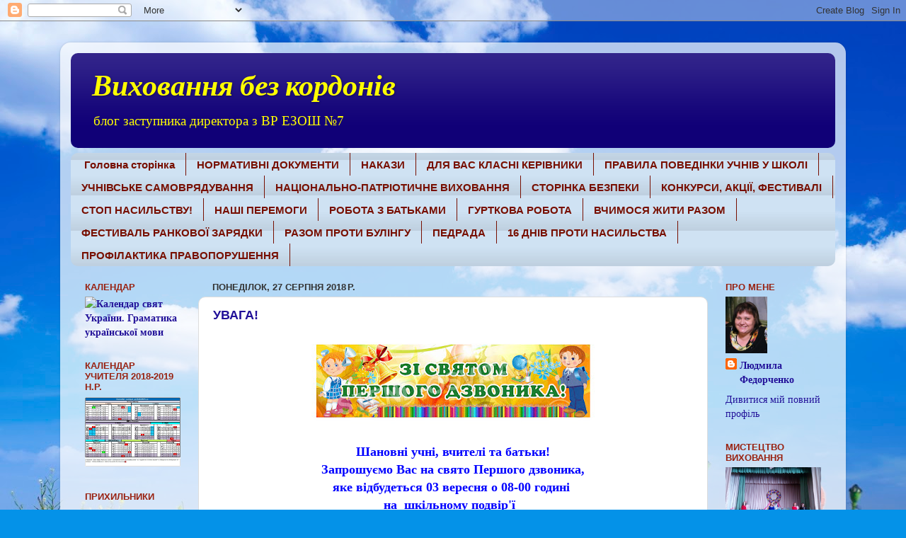

--- FILE ---
content_type: text/html; charset=UTF-8
request_url: https://skola7vr.blogspot.com/2018/08/
body_size: 15442
content:
<!DOCTYPE html>
<html class='v2' dir='ltr' lang='uk'>
<head>
<link href='https://www.blogger.com/static/v1/widgets/335934321-css_bundle_v2.css' rel='stylesheet' type='text/css'/>
<meta content='width=1100' name='viewport'/>
<meta content='text/html; charset=UTF-8' http-equiv='Content-Type'/>
<meta content='blogger' name='generator'/>
<link href='https://skola7vr.blogspot.com/favicon.ico' rel='icon' type='image/x-icon'/>
<link href='http://skola7vr.blogspot.com/2018/08/' rel='canonical'/>
<link rel="alternate" type="application/atom+xml" title="Виховання  без кордонів - Atom" href="https://skola7vr.blogspot.com/feeds/posts/default" />
<link rel="alternate" type="application/rss+xml" title="Виховання  без кордонів - RSS" href="https://skola7vr.blogspot.com/feeds/posts/default?alt=rss" />
<link rel="service.post" type="application/atom+xml" title="Виховання  без кордонів - Atom" href="https://www.blogger.com/feeds/6296399039517443256/posts/default" />
<!--Can't find substitution for tag [blog.ieCssRetrofitLinks]-->
<meta content='http://skola7vr.blogspot.com/2018/08/' property='og:url'/>
<meta content='Виховання  без кордонів' property='og:title'/>
<meta content='блог заступника директора з ВР ЕЗОШ №7' property='og:description'/>
<title>Виховання  без кордонів: серпня 2018</title>
<style type='text/css'>@font-face{font-family:'Cambria';font-style:italic;font-weight:700;font-display:swap;src:url(//fonts.gstatic.com/l/font?kit=GFDtWAB9jnWLT-HIK7czF7dINyw8e2IDbg&skey=5d78cb5d3a5cdf77&v=v18)format('woff2');unicode-range:U+0000-00FF,U+0131,U+0152-0153,U+02BB-02BC,U+02C6,U+02DA,U+02DC,U+0304,U+0308,U+0329,U+2000-206F,U+20AC,U+2122,U+2191,U+2193,U+2212,U+2215,U+FEFF,U+FFFD;}</style>
<style id='page-skin-1' type='text/css'><!--
/*-----------------------------------------------
Blogger Template Style
Name:     Picture Window
Designer: Blogger
URL:      www.blogger.com
----------------------------------------------- */
/* Content
----------------------------------------------- */
body {
font: normal normal 16px 'Times New Roman', Times, FreeSerif, serif;
color: #000000;
background: #0492e8 url(//themes.googleusercontent.com/image?id=11e-okiHBWw8fu7E9sAkw6keYguPTg8paZ8mdTi2Ftl0snb-mF1q-ZysEF5qWsJNiGzWx) no-repeat fixed top center /* Credit: konradlew (http://www.istockphoto.com/googleimages.php?id=1944045&platform=blogger) */;
}
html body .region-inner {
min-width: 0;
max-width: 100%;
width: auto;
}
.content-outer {
font-size: 90%;
}
a:link {
text-decoration:none;
color: #221199;
}
a:visited {
text-decoration:none;
color: #770067;
}
a:hover {
text-decoration:underline;
color: #770f00;
}
.content-outer {
background: transparent url(https://resources.blogblog.com/blogblog/data/1kt/transparent/white80.png) repeat scroll top left;
-moz-border-radius: 15px;
-webkit-border-radius: 15px;
-goog-ms-border-radius: 15px;
border-radius: 15px;
-moz-box-shadow: 0 0 3px rgba(0, 0, 0, .15);
-webkit-box-shadow: 0 0 3px rgba(0, 0, 0, .15);
-goog-ms-box-shadow: 0 0 3px rgba(0, 0, 0, .15);
box-shadow: 0 0 3px rgba(0, 0, 0, .15);
margin: 30px auto;
}
.content-inner {
padding: 15px;
}
/* Header
----------------------------------------------- */
.header-outer {
background: #100077 url(https://resources.blogblog.com/blogblog/data/1kt/transparent/header_gradient_shade.png) repeat-x scroll top left;
_background-image: none;
color: #ffff00;
-moz-border-radius: 10px;
-webkit-border-radius: 10px;
-goog-ms-border-radius: 10px;
border-radius: 10px;
}
.Header img, .Header #header-inner {
-moz-border-radius: 10px;
-webkit-border-radius: 10px;
-goog-ms-border-radius: 10px;
border-radius: 10px;
}
.header-inner .Header .titlewrapper,
.header-inner .Header .descriptionwrapper {
padding-left: 30px;
padding-right: 30px;
}
.Header h1 {
font: italic bold 42px Cambria;
text-shadow: 1px 1px 3px rgba(0, 0, 0, 0.3);
}
.Header h1 a {
color: #ffff00;
}
.Header .description {
font-size: 130%;
}
/* Tabs
----------------------------------------------- */
.tabs-inner {
margin: .5em 0 0;
padding: 0;
}
.tabs-inner .section {
margin: 0;
}
.tabs-inner .widget ul {
padding: 0;
background: #cfe2f3 url(https://resources.blogblog.com/blogblog/data/1kt/transparent/tabs_gradient_shade.png) repeat scroll bottom;
-moz-border-radius: 10px;
-webkit-border-radius: 10px;
-goog-ms-border-radius: 10px;
border-radius: 10px;
}
.tabs-inner .widget li {
border: none;
}
.tabs-inner .widget li a {
display: inline-block;
padding: .5em 1em;
margin-right: 0;
color: #770f00;
font: normal bold 15px Arial, Tahoma, Helvetica, FreeSans, sans-serif;
-moz-border-radius: 0 0 0 0;
-webkit-border-top-left-radius: 0;
-webkit-border-top-right-radius: 0;
-goog-ms-border-radius: 0 0 0 0;
border-radius: 0 0 0 0;
background: transparent none no-repeat scroll top left;
border-right: 1px solid #770f00;
}
.tabs-inner .widget li:first-child a {
padding-left: 1.25em;
-moz-border-radius-topleft: 10px;
-moz-border-radius-bottomleft: 10px;
-webkit-border-top-left-radius: 10px;
-webkit-border-bottom-left-radius: 10px;
-goog-ms-border-top-left-radius: 10px;
-goog-ms-border-bottom-left-radius: 10px;
border-top-left-radius: 10px;
border-bottom-left-radius: 10px;
}
.tabs-inner .widget li.selected a,
.tabs-inner .widget li a:hover {
position: relative;
z-index: 1;
background: #ffffff url(https://resources.blogblog.com/blogblog/data/1kt/transparent/tabs_gradient_shade.png) repeat scroll bottom;
color: #11084c;
-moz-box-shadow: 0 0 0 rgba(0, 0, 0, .15);
-webkit-box-shadow: 0 0 0 rgba(0, 0, 0, .15);
-goog-ms-box-shadow: 0 0 0 rgba(0, 0, 0, .15);
box-shadow: 0 0 0 rgba(0, 0, 0, .15);
}
/* Headings
----------------------------------------------- */
h2 {
font: bold normal 13px Arial, Tahoma, Helvetica, FreeSans, sans-serif;
text-transform: uppercase;
color: #992211;
margin: .5em 0;
}
/* Main
----------------------------------------------- */
.main-outer {
background: transparent none repeat scroll top center;
-moz-border-radius: 0 0 0 0;
-webkit-border-top-left-radius: 0;
-webkit-border-top-right-radius: 0;
-webkit-border-bottom-left-radius: 0;
-webkit-border-bottom-right-radius: 0;
-goog-ms-border-radius: 0 0 0 0;
border-radius: 0 0 0 0;
-moz-box-shadow: 0 0 0 rgba(0, 0, 0, .15);
-webkit-box-shadow: 0 0 0 rgba(0, 0, 0, .15);
-goog-ms-box-shadow: 0 0 0 rgba(0, 0, 0, .15);
box-shadow: 0 0 0 rgba(0, 0, 0, .15);
}
.main-inner {
padding: 15px 5px 20px;
}
.main-inner .column-center-inner {
padding: 0 0;
}
.main-inner .column-left-inner {
padding-left: 0;
}
.main-inner .column-right-inner {
padding-right: 0;
}
/* Posts
----------------------------------------------- */
h3.post-title {
margin: 0;
font: normal bold 18px Arial, Tahoma, Helvetica, FreeSans, sans-serif;
}
.comments h4 {
margin: 1em 0 0;
font: normal bold 18px Arial, Tahoma, Helvetica, FreeSans, sans-serif;
}
.date-header span {
color: #333333;
}
.post-outer {
background-color: #ffffff;
border: solid 1px #dddddd;
-moz-border-radius: 10px;
-webkit-border-radius: 10px;
border-radius: 10px;
-goog-ms-border-radius: 10px;
padding: 15px 20px;
margin: 0 -20px 20px;
}
.post-body {
line-height: 1.4;
font-size: 110%;
position: relative;
}
.post-header {
margin: 0 0 1.5em;
color: #100077;
line-height: 1.6;
}
.post-footer {
margin: .5em 0 0;
color: #100077;
line-height: 1.6;
}
#blog-pager {
font-size: 140%
}
#comments .comment-author {
padding-top: 1.5em;
border-top: dashed 1px #ccc;
border-top: dashed 1px rgba(128, 128, 128, .5);
background-position: 0 1.5em;
}
#comments .comment-author:first-child {
padding-top: 0;
border-top: none;
}
.avatar-image-container {
margin: .2em 0 0;
}
/* Comments
----------------------------------------------- */
.comments .comments-content .icon.blog-author {
background-repeat: no-repeat;
background-image: url([data-uri]);
}
.comments .comments-content .loadmore a {
border-top: 1px solid #770f00;
border-bottom: 1px solid #770f00;
}
.comments .continue {
border-top: 2px solid #770f00;
}
/* Widgets
----------------------------------------------- */
.widget ul, .widget #ArchiveList ul.flat {
padding: 0;
list-style: none;
}
.widget ul li, .widget #ArchiveList ul.flat li {
border-top: dashed 1px #ccc;
border-top: dashed 1px rgba(128, 128, 128, .5);
}
.widget ul li:first-child, .widget #ArchiveList ul.flat li:first-child {
border-top: none;
}
.widget .post-body ul {
list-style: disc;
}
.widget .post-body ul li {
border: none;
}
/* Footer
----------------------------------------------- */
.footer-outer {
color:#eeeeee;
background: transparent url(https://resources.blogblog.com/blogblog/data/1kt/transparent/black50.png) repeat scroll top left;
-moz-border-radius: 10px 10px 10px 10px;
-webkit-border-top-left-radius: 10px;
-webkit-border-top-right-radius: 10px;
-webkit-border-bottom-left-radius: 10px;
-webkit-border-bottom-right-radius: 10px;
-goog-ms-border-radius: 10px 10px 10px 10px;
border-radius: 10px 10px 10px 10px;
-moz-box-shadow: 0 0 0 rgba(0, 0, 0, .15);
-webkit-box-shadow: 0 0 0 rgba(0, 0, 0, .15);
-goog-ms-box-shadow: 0 0 0 rgba(0, 0, 0, .15);
box-shadow: 0 0 0 rgba(0, 0, 0, .15);
}
.footer-inner {
padding: 10px 5px 20px;
}
.footer-outer a {
color: #ffddff;
}
.footer-outer a:visited {
color: #cc99cc;
}
.footer-outer a:hover {
color: #ffffff;
}
.footer-outer .widget h2 {
color: #bbbbbb;
}
/* Mobile
----------------------------------------------- */
html body.mobile {
height: auto;
}
html body.mobile {
min-height: 480px;
background-size: 100% auto;
}
.mobile .body-fauxcolumn-outer {
background: transparent none repeat scroll top left;
}
html .mobile .mobile-date-outer, html .mobile .blog-pager {
border-bottom: none;
background: transparent none repeat scroll top center;
margin-bottom: 10px;
}
.mobile .date-outer {
background: transparent none repeat scroll top center;
}
.mobile .header-outer, .mobile .main-outer,
.mobile .post-outer, .mobile .footer-outer {
-moz-border-radius: 0;
-webkit-border-radius: 0;
-goog-ms-border-radius: 0;
border-radius: 0;
}
.mobile .content-outer,
.mobile .main-outer,
.mobile .post-outer {
background: inherit;
border: none;
}
.mobile .content-outer {
font-size: 100%;
}
.mobile-link-button {
background-color: #221199;
}
.mobile-link-button a:link, .mobile-link-button a:visited {
color: #ffffff;
}
.mobile-index-contents {
color: #000000;
}
.mobile .tabs-inner .PageList .widget-content {
background: #ffffff url(https://resources.blogblog.com/blogblog/data/1kt/transparent/tabs_gradient_shade.png) repeat scroll bottom;
color: #11084c;
}
.mobile .tabs-inner .PageList .widget-content .pagelist-arrow {
border-left: 1px solid #770f00;
}

--></style>
<style id='template-skin-1' type='text/css'><!--
body {
min-width: 1110px;
}
.content-outer, .content-fauxcolumn-outer, .region-inner {
min-width: 1110px;
max-width: 1110px;
_width: 1110px;
}
.main-inner .columns {
padding-left: 180px;
padding-right: 180px;
}
.main-inner .fauxcolumn-center-outer {
left: 180px;
right: 180px;
/* IE6 does not respect left and right together */
_width: expression(this.parentNode.offsetWidth -
parseInt("180px") -
parseInt("180px") + 'px');
}
.main-inner .fauxcolumn-left-outer {
width: 180px;
}
.main-inner .fauxcolumn-right-outer {
width: 180px;
}
.main-inner .column-left-outer {
width: 180px;
right: 100%;
margin-left: -180px;
}
.main-inner .column-right-outer {
width: 180px;
margin-right: -180px;
}
#layout {
min-width: 0;
}
#layout .content-outer {
min-width: 0;
width: 800px;
}
#layout .region-inner {
min-width: 0;
width: auto;
}
body#layout div.add_widget {
padding: 8px;
}
body#layout div.add_widget a {
margin-left: 32px;
}
--></style>
<style>
    body {background-image:url(\/\/themes.googleusercontent.com\/image?id=11e-okiHBWw8fu7E9sAkw6keYguPTg8paZ8mdTi2Ftl0snb-mF1q-ZysEF5qWsJNiGzWx);}
    
@media (max-width: 200px) { body {background-image:url(\/\/themes.googleusercontent.com\/image?id=11e-okiHBWw8fu7E9sAkw6keYguPTg8paZ8mdTi2Ftl0snb-mF1q-ZysEF5qWsJNiGzWx&options=w200);}}
@media (max-width: 400px) and (min-width: 201px) { body {background-image:url(\/\/themes.googleusercontent.com\/image?id=11e-okiHBWw8fu7E9sAkw6keYguPTg8paZ8mdTi2Ftl0snb-mF1q-ZysEF5qWsJNiGzWx&options=w400);}}
@media (max-width: 800px) and (min-width: 401px) { body {background-image:url(\/\/themes.googleusercontent.com\/image?id=11e-okiHBWw8fu7E9sAkw6keYguPTg8paZ8mdTi2Ftl0snb-mF1q-ZysEF5qWsJNiGzWx&options=w800);}}
@media (max-width: 1200px) and (min-width: 801px) { body {background-image:url(\/\/themes.googleusercontent.com\/image?id=11e-okiHBWw8fu7E9sAkw6keYguPTg8paZ8mdTi2Ftl0snb-mF1q-ZysEF5qWsJNiGzWx&options=w1200);}}
/* Last tag covers anything over one higher than the previous max-size cap. */
@media (min-width: 1201px) { body {background-image:url(\/\/themes.googleusercontent.com\/image?id=11e-okiHBWw8fu7E9sAkw6keYguPTg8paZ8mdTi2Ftl0snb-mF1q-ZysEF5qWsJNiGzWx&options=w1600);}}
  </style>
<link href='https://www.blogger.com/dyn-css/authorization.css?targetBlogID=6296399039517443256&amp;zx=0dabb820-4362-4639-a187-ac31d1032bf9' media='none' onload='if(media!=&#39;all&#39;)media=&#39;all&#39;' rel='stylesheet'/><noscript><link href='https://www.blogger.com/dyn-css/authorization.css?targetBlogID=6296399039517443256&amp;zx=0dabb820-4362-4639-a187-ac31d1032bf9' rel='stylesheet'/></noscript>
<meta name='google-adsense-platform-account' content='ca-host-pub-1556223355139109'/>
<meta name='google-adsense-platform-domain' content='blogspot.com'/>

</head>
<body class='loading variant-shade'>
<div class='navbar section' id='navbar' name='Панель навігації'><div class='widget Navbar' data-version='1' id='Navbar1'><script type="text/javascript">
    function setAttributeOnload(object, attribute, val) {
      if(window.addEventListener) {
        window.addEventListener('load',
          function(){ object[attribute] = val; }, false);
      } else {
        window.attachEvent('onload', function(){ object[attribute] = val; });
      }
    }
  </script>
<div id="navbar-iframe-container"></div>
<script type="text/javascript" src="https://apis.google.com/js/platform.js"></script>
<script type="text/javascript">
      gapi.load("gapi.iframes:gapi.iframes.style.bubble", function() {
        if (gapi.iframes && gapi.iframes.getContext) {
          gapi.iframes.getContext().openChild({
              url: 'https://www.blogger.com/navbar/6296399039517443256?origin\x3dhttps://skola7vr.blogspot.com',
              where: document.getElementById("navbar-iframe-container"),
              id: "navbar-iframe"
          });
        }
      });
    </script><script type="text/javascript">
(function() {
var script = document.createElement('script');
script.type = 'text/javascript';
script.src = '//pagead2.googlesyndication.com/pagead/js/google_top_exp.js';
var head = document.getElementsByTagName('head')[0];
if (head) {
head.appendChild(script);
}})();
</script>
</div></div>
<div class='body-fauxcolumns'>
<div class='fauxcolumn-outer body-fauxcolumn-outer'>
<div class='cap-top'>
<div class='cap-left'></div>
<div class='cap-right'></div>
</div>
<div class='fauxborder-left'>
<div class='fauxborder-right'></div>
<div class='fauxcolumn-inner'>
</div>
</div>
<div class='cap-bottom'>
<div class='cap-left'></div>
<div class='cap-right'></div>
</div>
</div>
</div>
<div class='content'>
<div class='content-fauxcolumns'>
<div class='fauxcolumn-outer content-fauxcolumn-outer'>
<div class='cap-top'>
<div class='cap-left'></div>
<div class='cap-right'></div>
</div>
<div class='fauxborder-left'>
<div class='fauxborder-right'></div>
<div class='fauxcolumn-inner'>
</div>
</div>
<div class='cap-bottom'>
<div class='cap-left'></div>
<div class='cap-right'></div>
</div>
</div>
</div>
<div class='content-outer'>
<div class='content-cap-top cap-top'>
<div class='cap-left'></div>
<div class='cap-right'></div>
</div>
<div class='fauxborder-left content-fauxborder-left'>
<div class='fauxborder-right content-fauxborder-right'></div>
<div class='content-inner'>
<header>
<div class='header-outer'>
<div class='header-cap-top cap-top'>
<div class='cap-left'></div>
<div class='cap-right'></div>
</div>
<div class='fauxborder-left header-fauxborder-left'>
<div class='fauxborder-right header-fauxborder-right'></div>
<div class='region-inner header-inner'>
<div class='header section' id='header' name='Заголовок'><div class='widget Header' data-version='1' id='Header1'>
<div id='header-inner'>
<div class='titlewrapper'>
<h1 class='title'>
<a href='https://skola7vr.blogspot.com/'>
Виховання  без кордонів
</a>
</h1>
</div>
<div class='descriptionwrapper'>
<p class='description'><span>блог заступника директора з ВР ЕЗОШ &#8470;7</span></p>
</div>
</div>
</div></div>
</div>
</div>
<div class='header-cap-bottom cap-bottom'>
<div class='cap-left'></div>
<div class='cap-right'></div>
</div>
</div>
</header>
<div class='tabs-outer'>
<div class='tabs-cap-top cap-top'>
<div class='cap-left'></div>
<div class='cap-right'></div>
</div>
<div class='fauxborder-left tabs-fauxborder-left'>
<div class='fauxborder-right tabs-fauxborder-right'></div>
<div class='region-inner tabs-inner'>
<div class='tabs section' id='crosscol' name='Усі стовпці'><div class='widget PageList' data-version='1' id='PageList1'>
<h2>Сторінки</h2>
<div class='widget-content'>
<ul>
<li>
<a href='https://skola7vr.blogspot.com/'>Головна сторінка</a>
</li>
<li>
<a href='https://skola7vr.blogspot.com/p/blog-page_38.html'>НОРМАТИВНІ ДОКУМЕНТИ</a>
</li>
<li>
<a href='https://skola7vr.blogspot.com/p/blog-page.html'>НАКАЗИ</a>
</li>
<li>
<a href='https://skola7vr.blogspot.com/p/blog-page_1.html'>ДЛЯ ВАС КЛАСНІ КЕРІВНИКИ</a>
</li>
<li>
<a href='https://skola7vr.blogspot.com/p/blog-page_71.html'>ПРАВИЛА ПОВЕДІНКИ  УЧНІВ У ШКОЛІ</a>
</li>
<li>
<a href='https://skola7vr.blogspot.com/p/blog-page_62.html'>УЧНІВСЬКЕ САМОВРЯДУВАННЯ</a>
</li>
<li>
<a href='https://skola7vr.blogspot.com/p/blog-page_17.html'>НАЦІОНАЛЬНО-ПАТРІОТИЧНЕ ВИХОВАННЯ</a>
</li>
<li>
<a href='https://skola7vr.blogspot.com/p/blog-page_73.html'>СТОРІНКА БЕЗПЕКИ</a>
</li>
<li>
<a href='https://skola7vr.blogspot.com/p/blog-page_69.html'>КОНКУРСИ, АКЦІЇ, ФЕСТИВАЛІ</a>
</li>
<li>
<a href='https://skola7vr.blogspot.com/p/blog-page_98.html'>СТОП НАСИЛЬСТВУ!</a>
</li>
<li>
<a href='https://skola7vr.blogspot.com/p/blog-page_99.html'>НАШІ ПЕРЕМОГИ</a>
</li>
<li>
<a href='https://skola7vr.blogspot.com/p/blog-page_36.html'>РОБОТА З БАТЬКАМИ</a>
</li>
<li>
<a href='https://skola7vr.blogspot.com/p/blog-page_28.html'>ГУРТКОВА РОБОТА</a>
</li>
<li>
<a href='https://skola7vr.blogspot.com/p/blog-page_14.html'>ВЧИМОСЯ ЖИТИ РАЗОМ</a>
</li>
<li>
<a href='https://skola7vr.blogspot.com/p/blog-page_20.html'>ФЕСТИВАЛЬ РАНКОВОЇ ЗАРЯДКИ</a>
</li>
<li>
<a href='https://skola7vr.blogspot.com/p/blog-page_26.html'>РАЗОМ ПРОТИ БУЛІНГУ</a>
</li>
<li>
<a href='https://skola7vr.blogspot.com/p/blog-page_56.html'>ПЕДРАДА</a>
</li>
<li>
<a href='https://skola7vr.blogspot.com/p/16.html'>16 ДНІВ ПРОТИ НАСИЛЬСТВА</a>
</li>
<li>
<a href='https://skola7vr.blogspot.com/p/blog-page_16.html'>ПРОФІЛАКТИКА ПРАВОПОРУШЕННЯ</a>
</li>
</ul>
<div class='clear'></div>
</div>
</div></div>
<div class='tabs no-items section' id='crosscol-overflow' name='Cross-Column 2'></div>
</div>
</div>
<div class='tabs-cap-bottom cap-bottom'>
<div class='cap-left'></div>
<div class='cap-right'></div>
</div>
</div>
<div class='main-outer'>
<div class='main-cap-top cap-top'>
<div class='cap-left'></div>
<div class='cap-right'></div>
</div>
<div class='fauxborder-left main-fauxborder-left'>
<div class='fauxborder-right main-fauxborder-right'></div>
<div class='region-inner main-inner'>
<div class='columns fauxcolumns'>
<div class='fauxcolumn-outer fauxcolumn-center-outer'>
<div class='cap-top'>
<div class='cap-left'></div>
<div class='cap-right'></div>
</div>
<div class='fauxborder-left'>
<div class='fauxborder-right'></div>
<div class='fauxcolumn-inner'>
</div>
</div>
<div class='cap-bottom'>
<div class='cap-left'></div>
<div class='cap-right'></div>
</div>
</div>
<div class='fauxcolumn-outer fauxcolumn-left-outer'>
<div class='cap-top'>
<div class='cap-left'></div>
<div class='cap-right'></div>
</div>
<div class='fauxborder-left'>
<div class='fauxborder-right'></div>
<div class='fauxcolumn-inner'>
</div>
</div>
<div class='cap-bottom'>
<div class='cap-left'></div>
<div class='cap-right'></div>
</div>
</div>
<div class='fauxcolumn-outer fauxcolumn-right-outer'>
<div class='cap-top'>
<div class='cap-left'></div>
<div class='cap-right'></div>
</div>
<div class='fauxborder-left'>
<div class='fauxborder-right'></div>
<div class='fauxcolumn-inner'>
</div>
</div>
<div class='cap-bottom'>
<div class='cap-left'></div>
<div class='cap-right'></div>
</div>
</div>
<!-- corrects IE6 width calculation -->
<div class='columns-inner'>
<div class='column-center-outer'>
<div class='column-center-inner'>
<div class='main section' id='main' name='Основний'><div class='widget Blog' data-version='1' id='Blog1'>
<div class='blog-posts hfeed'>

          <div class="date-outer">
        
<h2 class='date-header'><span>понеділок, 27 серпня 2018&#8239;р.</span></h2>

          <div class="date-posts">
        
<div class='post-outer'>
<div class='post hentry uncustomized-post-template' itemprop='blogPost' itemscope='itemscope' itemtype='http://schema.org/BlogPosting'>
<meta content='https://blogger.googleusercontent.com/img/b/R29vZ2xl/AVvXsEjBezpk78TJKNDkEBHZbb1zsZRr_kdsCpuewTLSbLxKt0kzaA9nEEx-uIiHw1d0E-qtgzveaB-JprYAgRjoyTkjptWsAVK5u8mATo2CA6bU4hOGWcYzdRHszLYQuxVAdMbQIhnimgLSXDR_/s400/_________________595e29f19e994.jpg' itemprop='image_url'/>
<meta content='6296399039517443256' itemprop='blogId'/>
<meta content='3167234575069893341' itemprop='postId'/>
<a name='3167234575069893341'></a>
<h3 class='post-title entry-title' itemprop='name'>
<a href='https://skola7vr.blogspot.com/2018/08/blog-post_27.html'>УВАГА!</a>
</h3>
<div class='post-header'>
<div class='post-header-line-1'></div>
</div>
<div class='post-body entry-content' id='post-body-3167234575069893341' itemprop='description articleBody'>
<div class="separator" style="clear: both; text-align: center;">
<a href="https://blogger.googleusercontent.com/img/b/R29vZ2xl/AVvXsEjBezpk78TJKNDkEBHZbb1zsZRr_kdsCpuewTLSbLxKt0kzaA9nEEx-uIiHw1d0E-qtgzveaB-JprYAgRjoyTkjptWsAVK5u8mATo2CA6bU4hOGWcYzdRHszLYQuxVAdMbQIhnimgLSXDR_/s1600/_________________595e29f19e994.jpg" imageanchor="1" style="margin-left: 1em; margin-right: 1em;"><img border="0" data-original-height="378" data-original-width="1260" height="120" src="https://blogger.googleusercontent.com/img/b/R29vZ2xl/AVvXsEjBezpk78TJKNDkEBHZbb1zsZRr_kdsCpuewTLSbLxKt0kzaA9nEEx-uIiHw1d0E-qtgzveaB-JprYAgRjoyTkjptWsAVK5u8mATo2CA6bU4hOGWcYzdRHszLYQuxVAdMbQIhnimgLSXDR_/s400/_________________595e29f19e994.jpg" width="400" /></a></div>
<br />
<div style="text-align: center;">
<span style="color: blue; font-size: large;"><b>Шановні учні, вчителі та батьки!</b></span></div>
<div style="text-align: center;">
<span style="color: blue; font-size: large;"><b>Запрошуємо Вас на свято Першого дзвоника,</b></span></div>
<div style="text-align: center;">
<span style="color: blue; font-size: large;"><b>яке відбудеться 03 вересня о 08-00 годині&nbsp;</b></span></div>
<div style="text-align: center;">
<span style="color: blue; font-size: large;"><b>на&nbsp; шкільному подвір'ї&nbsp;&nbsp;</b></span></div>
<div class="separator" style="clear: both; text-align: center;">
<a href="https://blogger.googleusercontent.com/img/b/R29vZ2xl/AVvXsEir4pZ6Eh1VW50bR3tW-12w6iz4JC7xuiWUZHOORMslXBynpDwooHC97b7zLDXLK2cS9NNLLqJToIbeqHrYe0SkjHnWody4VjOk59il7ZCJIrg6IQXSA-27NrBQNJ3YedMHqOX6uGa8N_xD/s1600/16789664_images_2804429327._S.jpg" imageanchor="1" style="margin-left: 1em; margin-right: 1em;"><img border="0" data-original-height="740" data-original-width="740" height="200" src="https://blogger.googleusercontent.com/img/b/R29vZ2xl/AVvXsEir4pZ6Eh1VW50bR3tW-12w6iz4JC7xuiWUZHOORMslXBynpDwooHC97b7zLDXLK2cS9NNLLqJToIbeqHrYe0SkjHnWody4VjOk59il7ZCJIrg6IQXSA-27NrBQNJ3YedMHqOX6uGa8N_xD/s200/16789664_images_2804429327._S.jpg" width="200" /></a></div>
<div style='clear: both;'></div>
</div>
<div class='post-footer'>
<div class='post-footer-line post-footer-line-1'>
<span class='post-author vcard'>
Опубліковано
<span class='fn' itemprop='author' itemscope='itemscope' itemtype='http://schema.org/Person'>
<meta content='https://www.blogger.com/profile/05476813404784110225' itemprop='url'/>
<a class='g-profile' href='https://www.blogger.com/profile/05476813404784110225' rel='author' title='author profile'>
<span itemprop='name'>Людмила Федорченко</span>
</a>
</span>
</span>
<span class='post-timestamp'>
о
<meta content='http://skola7vr.blogspot.com/2018/08/blog-post_27.html' itemprop='url'/>
<a class='timestamp-link' href='https://skola7vr.blogspot.com/2018/08/blog-post_27.html' rel='bookmark' title='permanent link'><abbr class='published' itemprop='datePublished' title='2018-08-27T12:33:00-07:00'>12:33</abbr></a>
</span>
<span class='post-comment-link'>
<a class='comment-link' href='https://skola7vr.blogspot.com/2018/08/blog-post_27.html#comment-form' onclick=''>
Немає коментарів:
  </a>
</span>
<span class='post-icons'>
<span class='item-control blog-admin pid-1422702758'>
<a href='https://www.blogger.com/post-edit.g?blogID=6296399039517443256&postID=3167234575069893341&from=pencil' title='Редагувати допис'>
<img alt='' class='icon-action' height='18' src='https://resources.blogblog.com/img/icon18_edit_allbkg.gif' width='18'/>
</a>
</span>
</span>
<div class='post-share-buttons goog-inline-block'>
<a class='goog-inline-block share-button sb-email' href='https://www.blogger.com/share-post.g?blogID=6296399039517443256&postID=3167234575069893341&target=email' target='_blank' title='Надіслати електронною поштою'><span class='share-button-link-text'>Надіслати електронною поштою</span></a><a class='goog-inline-block share-button sb-blog' href='https://www.blogger.com/share-post.g?blogID=6296399039517443256&postID=3167234575069893341&target=blog' onclick='window.open(this.href, "_blank", "height=270,width=475"); return false;' target='_blank' title='Опублікувати в блозі'><span class='share-button-link-text'>Опублікувати в блозі</span></a><a class='goog-inline-block share-button sb-twitter' href='https://www.blogger.com/share-post.g?blogID=6296399039517443256&postID=3167234575069893341&target=twitter' target='_blank' title='Поділитися в X'><span class='share-button-link-text'>Поділитися в X</span></a><a class='goog-inline-block share-button sb-facebook' href='https://www.blogger.com/share-post.g?blogID=6296399039517443256&postID=3167234575069893341&target=facebook' onclick='window.open(this.href, "_blank", "height=430,width=640"); return false;' target='_blank' title='Опублікувати у Facebook'><span class='share-button-link-text'>Опублікувати у Facebook</span></a><a class='goog-inline-block share-button sb-pinterest' href='https://www.blogger.com/share-post.g?blogID=6296399039517443256&postID=3167234575069893341&target=pinterest' target='_blank' title='Поділитися в Pinterest'><span class='share-button-link-text'>Поділитися в Pinterest</span></a>
</div>
</div>
<div class='post-footer-line post-footer-line-2'>
<span class='post-labels'>
</span>
</div>
<div class='post-footer-line post-footer-line-3'>
<span class='post-location'>
</span>
</div>
</div>
</div>
</div>

          </div></div>
        

          <div class="date-outer">
        
<h2 class='date-header'><span>четвер, 23 серпня 2018&#8239;р.</span></h2>

          <div class="date-posts">
        
<div class='post-outer'>
<div class='post hentry uncustomized-post-template' itemprop='blogPost' itemscope='itemscope' itemtype='http://schema.org/BlogPosting'>
<meta content='https://rada.info/upload/users_files/02147150/08ce9980d69bdea64da740e13a00b222.jpg' itemprop='image_url'/>
<meta content='6296399039517443256' itemprop='blogId'/>
<meta content='6374674124713881792' itemprop='postId'/>
<a name='6374674124713881792'></a>
<div class='post-header'>
<div class='post-header-line-1'></div>
</div>
<div class='post-body entry-content' id='post-body-6374674124713881792' itemprop='description articleBody'>
<h1 style="background-color: white; box-sizing: border-box; font-family: &quot;Roboto Condensed&quot;, sans-serif; line-height: 1.1; margin: 20px 0px 10px; text-align: center;">
<a href="https://rada.info/upload/users_files/02147150/08ce9980d69bdea64da740e13a00b222.jpg" imageanchor="1" style="clear: left; float: left; margin-bottom: 1em; margin-right: 1em;"><img border="0" data-original-height="222" data-original-width="300" height="148" src="https://rada.info/upload/users_files/02147150/08ce9980d69bdea64da740e13a00b222.jpg" style="cursor: move;" width="200"></a><span style="color: blue; font-size: large;">&#160; &#160; &#160; &#160; Методичні рекомендації щодо&#160; &#160; &#160; &#160; &#160;проведення&#160; Першого уроку у&#160; &#160; &#160; &#160;2018-2019 навчальному році</span></h1>
<div>
<div style="background-color: white; box-sizing: border-box; color: #333333; font-family: &quot;Roboto Condensed&quot;, sans-serif; font-size: 14px; margin-bottom: 10px; text-align: justify;">
<span style="box-sizing: border-box; color: black;"><span style="box-sizing: border-box;"><span style="box-sizing: border-box; font-family: &quot;times new roman&quot; , &quot;times&quot; , serif;">Відповідно листа Міністерства освіти і науки України &#8470;1/11-8466 від 09.08.2018 року тему Першого уроку у 2018-2019 навчальному році педагоги обирають самостійно, вчитель може провести Перший урок за власним сценарієм.&#160;</span></span></span><span style="box-sizing: border-box; color: black;"><span style="box-sizing: border-box;"><span style="box-sizing: border-box; font-family: &quot;times new roman&quot; , &quot;times&quot; , serif;">Бажано, щоб тема Першого уроку вміщала в собі орієнтири, які спрямують дітей у подальшому житті, допоможуть сформувати активну громадянську позицію та патріотичні почуття<span style="box-sizing: border-box; font-weight: 700;">.</span></span></span></span></div>
<div style="background-color: white; box-sizing: border-box; color: #333333; font-family: &quot;Roboto Condensed&quot;, sans-serif; font-size: 14px; margin-bottom: 10px; text-align: justify;">
<span style="box-sizing: border-box; color: black;"><span style="box-sizing: border-box;"><span style="box-sizing: border-box; font-family: &quot;times new roman&quot; , &quot;times&quot; , serif;">&#160; &#160; &#160;Для початкових &#8212; 1-4-х класів, доречними стануть такі теми:&#160;</span></span></span><span style="box-sizing: border-box; color: black;"><span style="box-sizing: border-box;"><span style="box-sizing: border-box; font-family: &quot;times new roman&quot; , &quot;times&quot; , serif;"><span style="box-sizing: border-box; font-weight: 700;">&#171;Діти об&#8217;єднують Україну&#187;,</span><span style="box-sizing: border-box; font-weight: 700;">&#171;Рідний край &#8211; земний рай&#187;</span><span style="box-sizing: border-box; font-weight: 700;">.</span></span></span></span><br>
</div></div>
<div style='clear: both;'></div>
</div>
<div class='jump-link'>
<a href='https://skola7vr.blogspot.com/2018/08/111-8466-09.html#more' title=''>Детальніше &#187;</a>
</div>
<div class='post-footer'>
<div class='post-footer-line post-footer-line-1'>
<span class='post-author vcard'>
Опубліковано
<span class='fn' itemprop='author' itemscope='itemscope' itemtype='http://schema.org/Person'>
<meta content='https://www.blogger.com/profile/05476813404784110225' itemprop='url'/>
<a class='g-profile' href='https://www.blogger.com/profile/05476813404784110225' rel='author' title='author profile'>
<span itemprop='name'>Людмила Федорченко</span>
</a>
</span>
</span>
<span class='post-timestamp'>
о
<meta content='http://skola7vr.blogspot.com/2018/08/111-8466-09.html' itemprop='url'/>
<a class='timestamp-link' href='https://skola7vr.blogspot.com/2018/08/111-8466-09.html' rel='bookmark' title='permanent link'><abbr class='published' itemprop='datePublished' title='2018-08-23T00:43:00-07:00'>00:43</abbr></a>
</span>
<span class='post-comment-link'>
<a class='comment-link' href='https://skola7vr.blogspot.com/2018/08/111-8466-09.html#comment-form' onclick=''>
Немає коментарів:
  </a>
</span>
<span class='post-icons'>
<span class='item-control blog-admin pid-1422702758'>
<a href='https://www.blogger.com/post-edit.g?blogID=6296399039517443256&postID=6374674124713881792&from=pencil' title='Редагувати допис'>
<img alt='' class='icon-action' height='18' src='https://resources.blogblog.com/img/icon18_edit_allbkg.gif' width='18'/>
</a>
</span>
</span>
<div class='post-share-buttons goog-inline-block'>
<a class='goog-inline-block share-button sb-email' href='https://www.blogger.com/share-post.g?blogID=6296399039517443256&postID=6374674124713881792&target=email' target='_blank' title='Надіслати електронною поштою'><span class='share-button-link-text'>Надіслати електронною поштою</span></a><a class='goog-inline-block share-button sb-blog' href='https://www.blogger.com/share-post.g?blogID=6296399039517443256&postID=6374674124713881792&target=blog' onclick='window.open(this.href, "_blank", "height=270,width=475"); return false;' target='_blank' title='Опублікувати в блозі'><span class='share-button-link-text'>Опублікувати в блозі</span></a><a class='goog-inline-block share-button sb-twitter' href='https://www.blogger.com/share-post.g?blogID=6296399039517443256&postID=6374674124713881792&target=twitter' target='_blank' title='Поділитися в X'><span class='share-button-link-text'>Поділитися в X</span></a><a class='goog-inline-block share-button sb-facebook' href='https://www.blogger.com/share-post.g?blogID=6296399039517443256&postID=6374674124713881792&target=facebook' onclick='window.open(this.href, "_blank", "height=430,width=640"); return false;' target='_blank' title='Опублікувати у Facebook'><span class='share-button-link-text'>Опублікувати у Facebook</span></a><a class='goog-inline-block share-button sb-pinterest' href='https://www.blogger.com/share-post.g?blogID=6296399039517443256&postID=6374674124713881792&target=pinterest' target='_blank' title='Поділитися в Pinterest'><span class='share-button-link-text'>Поділитися в Pinterest</span></a>
</div>
</div>
<div class='post-footer-line post-footer-line-2'>
<span class='post-labels'>
</span>
</div>
<div class='post-footer-line post-footer-line-3'>
<span class='post-location'>
</span>
</div>
</div>
</div>
</div>
<div class='post-outer'>
<div class='post hentry uncustomized-post-template' itemprop='blogPost' itemscope='itemscope' itemtype='http://schema.org/BlogPosting'>
<meta content='http://znz11.com.ua/01.09.2017.png' itemprop='image_url'/>
<meta content='6296399039517443256' itemprop='blogId'/>
<meta content='5802382128283868767' itemprop='postId'/>
<a name='5802382128283868767'></a>
<div class='post-header'>
<div class='post-header-line-1'></div>
</div>
<div class='post-body entry-content' id='post-body-5802382128283868767' itemprop='description articleBody'>
<div class="separator" style="clear: both; text-align: center;">
<br /></div>
<div class="separator" style="clear: both; text-align: center;">
<a href="http://znz11.com.ua/01.09.2017.png" imageanchor="1" style="margin-left: 1em; margin-right: 1em;"><img border="0" data-original-height="361" data-original-width="600" height="240" src="https://lh3.googleusercontent.com/blogger_img_proxy/AEn0k_u-qpmCQ0ilwdNEO52GVHO5_Oz8aCaxhawQXjzixve_M8GVDwE7V6_YA4uwKx6QslGg8U5f1xuP2aANQIo8rnK45iZWBNU=s0-d" width="400"></a></div>
<br />
<div style='clear: both;'></div>
</div>
<div class='post-footer'>
<div class='post-footer-line post-footer-line-1'>
<span class='post-author vcard'>
Опубліковано
<span class='fn' itemprop='author' itemscope='itemscope' itemtype='http://schema.org/Person'>
<meta content='https://www.blogger.com/profile/05476813404784110225' itemprop='url'/>
<a class='g-profile' href='https://www.blogger.com/profile/05476813404784110225' rel='author' title='author profile'>
<span itemprop='name'>Людмила Федорченко</span>
</a>
</span>
</span>
<span class='post-timestamp'>
о
<meta content='http://skola7vr.blogspot.com/2018/08/blog-post.html' itemprop='url'/>
<a class='timestamp-link' href='https://skola7vr.blogspot.com/2018/08/blog-post.html' rel='bookmark' title='permanent link'><abbr class='published' itemprop='datePublished' title='2018-08-23T00:33:00-07:00'>00:33</abbr></a>
</span>
<span class='post-comment-link'>
<a class='comment-link' href='https://skola7vr.blogspot.com/2018/08/blog-post.html#comment-form' onclick=''>
Немає коментарів:
  </a>
</span>
<span class='post-icons'>
<span class='item-control blog-admin pid-1422702758'>
<a href='https://www.blogger.com/post-edit.g?blogID=6296399039517443256&postID=5802382128283868767&from=pencil' title='Редагувати допис'>
<img alt='' class='icon-action' height='18' src='https://resources.blogblog.com/img/icon18_edit_allbkg.gif' width='18'/>
</a>
</span>
</span>
<div class='post-share-buttons goog-inline-block'>
<a class='goog-inline-block share-button sb-email' href='https://www.blogger.com/share-post.g?blogID=6296399039517443256&postID=5802382128283868767&target=email' target='_blank' title='Надіслати електронною поштою'><span class='share-button-link-text'>Надіслати електронною поштою</span></a><a class='goog-inline-block share-button sb-blog' href='https://www.blogger.com/share-post.g?blogID=6296399039517443256&postID=5802382128283868767&target=blog' onclick='window.open(this.href, "_blank", "height=270,width=475"); return false;' target='_blank' title='Опублікувати в блозі'><span class='share-button-link-text'>Опублікувати в блозі</span></a><a class='goog-inline-block share-button sb-twitter' href='https://www.blogger.com/share-post.g?blogID=6296399039517443256&postID=5802382128283868767&target=twitter' target='_blank' title='Поділитися в X'><span class='share-button-link-text'>Поділитися в X</span></a><a class='goog-inline-block share-button sb-facebook' href='https://www.blogger.com/share-post.g?blogID=6296399039517443256&postID=5802382128283868767&target=facebook' onclick='window.open(this.href, "_blank", "height=430,width=640"); return false;' target='_blank' title='Опублікувати у Facebook'><span class='share-button-link-text'>Опублікувати у Facebook</span></a><a class='goog-inline-block share-button sb-pinterest' href='https://www.blogger.com/share-post.g?blogID=6296399039517443256&postID=5802382128283868767&target=pinterest' target='_blank' title='Поділитися в Pinterest'><span class='share-button-link-text'>Поділитися в Pinterest</span></a>
</div>
</div>
<div class='post-footer-line post-footer-line-2'>
<span class='post-labels'>
</span>
</div>
<div class='post-footer-line post-footer-line-3'>
<span class='post-location'>
</span>
</div>
</div>
</div>
</div>

        </div></div>
      
</div>
<div class='blog-pager' id='blog-pager'>
<span id='blog-pager-newer-link'>
<a class='blog-pager-newer-link' href='https://skola7vr.blogspot.com/search?updated-max=2018-12-05T10:09:00-08:00&amp;max-results=7&amp;reverse-paginate=true' id='Blog1_blog-pager-newer-link' title='Новіші публікації'>Новіші публікації</a>
</span>
<span id='blog-pager-older-link'>
<a class='blog-pager-older-link' href='https://skola7vr.blogspot.com/search?updated-max=2018-08-23T00:33:00-07:00&amp;max-results=7' id='Blog1_blog-pager-older-link' title='Старіші публікації'>Старіші публікації</a>
</span>
<a class='home-link' href='https://skola7vr.blogspot.com/'>Головна сторінка</a>
</div>
<div class='clear'></div>
<div class='blog-feeds'>
<div class='feed-links'>
Підписатися на:
<a class='feed-link' href='https://skola7vr.blogspot.com/feeds/posts/default' target='_blank' type='application/atom+xml'>Коментарі (Atom)</a>
</div>
</div>
</div></div>
</div>
</div>
<div class='column-left-outer'>
<div class='column-left-inner'>
<aside>
<div class='sidebar section' id='sidebar-left-1'><div class='widget HTML' data-version='1' id='HTML1'>
<h2 class='title'>Календар</h2>
<div class='widget-content'>
<span style="font-family:Georgia, serif;"><b><a href="http://www.dilovamova.com/"><img width="150" height="250" border="0" alt="Календар свят України. Граматика української мови" title="Календар свят України. Граматика української мови" src="https://lh3.googleusercontent.com/blogger_img_proxy/AEn0k_tsQdJcfci_RlwLjB_zx0fcQASmeOVqhQOiZJDN7lb_ogYyNDGpBBCyPKE_IS44FXvjkvZBUkQgHHEzIHDy5bcVEz9xFTzimmx9HkU5NntMQepfwW1_u28baXjXoJMlZGsvlUUn5Cg=s0-d"></a></b></span>
</div>
<div class='clear'></div>
</div><div class='widget Image' data-version='1' id='Image4'>
<h2>Календар учителя                 2018-2019 н.р.</h2>
<div class='widget-content'>
<img alt='Календар учителя                 2018-2019 н.р.' height='98' id='Image4_img' src='https://lh3.googleusercontent.com/blogger_img_proxy/AEn0k_ukwzEvgg5U2DPj1Qwz5nH9yZrOWBmGyPhC84autRVsqps_xH80wAg4pgExwDPV0_gfT-BPmfefziJgirDTvau1WIXOsvrgG9INNSg2pg5uEsWoBL0NAuo34Gn4EiOYCNII7yK2hplD5YywrP5TMI3L=s0-d' width='135'/>
<br/>
</div>
<div class='clear'></div>
</div><div class='widget Followers' data-version='1' id='Followers1'>
<h2 class='title'>Прихильники</h2>
<div class='widget-content'>
<div id='Followers1-wrapper'>
<div style='margin-right:2px;'>
<div><script type="text/javascript" src="https://apis.google.com/js/platform.js"></script>
<div id="followers-iframe-container"></div>
<script type="text/javascript">
    window.followersIframe = null;
    function followersIframeOpen(url) {
      gapi.load("gapi.iframes", function() {
        if (gapi.iframes && gapi.iframes.getContext) {
          window.followersIframe = gapi.iframes.getContext().openChild({
            url: url,
            where: document.getElementById("followers-iframe-container"),
            messageHandlersFilter: gapi.iframes.CROSS_ORIGIN_IFRAMES_FILTER,
            messageHandlers: {
              '_ready': function(obj) {
                window.followersIframe.getIframeEl().height = obj.height;
              },
              'reset': function() {
                window.followersIframe.close();
                followersIframeOpen("https://www.blogger.com/followers/frame/6296399039517443256?colors\x3dCgt0cmFuc3BhcmVudBILdHJhbnNwYXJlbnQaByMwMDAwMDAiByMyMjExOTkqC3RyYW5zcGFyZW50MgcjOTkyMjExOgcjMDAwMDAwQgcjMjIxMTk5SgcjMDAwMDAwUgcjMjIxMTk5Wgt0cmFuc3BhcmVudA%3D%3D\x26pageSize\x3d21\x26hl\x3duk\x26origin\x3dhttps://skola7vr.blogspot.com");
              },
              'open': function(url) {
                window.followersIframe.close();
                followersIframeOpen(url);
              }
            }
          });
        }
      });
    }
    followersIframeOpen("https://www.blogger.com/followers/frame/6296399039517443256?colors\x3dCgt0cmFuc3BhcmVudBILdHJhbnNwYXJlbnQaByMwMDAwMDAiByMyMjExOTkqC3RyYW5zcGFyZW50MgcjOTkyMjExOgcjMDAwMDAwQgcjMjIxMTk5SgcjMDAwMDAwUgcjMjIxMTk5Wgt0cmFuc3BhcmVudA%3D%3D\x26pageSize\x3d21\x26hl\x3duk\x26origin\x3dhttps://skola7vr.blogspot.com");
  </script></div>
</div>
</div>
<div class='clear'></div>
</div>
</div><div class='widget Stats' data-version='1' id='Stats1'>
<h2>Загальна кількість переглядів сторінки</h2>
<div class='widget-content'>
<div id='Stats1_content' style='display: none;'>
<span class='counter-wrapper text-counter-wrapper' id='Stats1_totalCount'>
</span>
<div class='clear'></div>
</div>
</div>
</div><div class='widget BlogArchive' data-version='1' id='BlogArchive1'>
<h2>Архів блогу</h2>
<div class='widget-content'>
<div id='ArchiveList'>
<div id='BlogArchive1_ArchiveList'>
<ul class='hierarchy'>
<li class='archivedate collapsed'>
<a class='toggle' href='javascript:void(0)'>
<span class='zippy'>

        &#9658;&#160;
      
</span>
</a>
<a class='post-count-link' href='https://skola7vr.blogspot.com/2022/'>
2022
</a>
<span class='post-count' dir='ltr'>(1)</span>
<ul class='hierarchy'>
<li class='archivedate collapsed'>
<a class='toggle' href='javascript:void(0)'>
<span class='zippy'>

        &#9658;&#160;
      
</span>
</a>
<a class='post-count-link' href='https://skola7vr.blogspot.com/2022/02/'>
лютого
</a>
<span class='post-count' dir='ltr'>(1)</span>
</li>
</ul>
</li>
</ul>
<ul class='hierarchy'>
<li class='archivedate collapsed'>
<a class='toggle' href='javascript:void(0)'>
<span class='zippy'>

        &#9658;&#160;
      
</span>
</a>
<a class='post-count-link' href='https://skola7vr.blogspot.com/2021/'>
2021
</a>
<span class='post-count' dir='ltr'>(1)</span>
<ul class='hierarchy'>
<li class='archivedate collapsed'>
<a class='toggle' href='javascript:void(0)'>
<span class='zippy'>

        &#9658;&#160;
      
</span>
</a>
<a class='post-count-link' href='https://skola7vr.blogspot.com/2021/02/'>
лютого
</a>
<span class='post-count' dir='ltr'>(1)</span>
</li>
</ul>
</li>
</ul>
<ul class='hierarchy'>
<li class='archivedate collapsed'>
<a class='toggle' href='javascript:void(0)'>
<span class='zippy'>

        &#9658;&#160;
      
</span>
</a>
<a class='post-count-link' href='https://skola7vr.blogspot.com/2020/'>
2020
</a>
<span class='post-count' dir='ltr'>(1)</span>
<ul class='hierarchy'>
<li class='archivedate collapsed'>
<a class='toggle' href='javascript:void(0)'>
<span class='zippy'>

        &#9658;&#160;
      
</span>
</a>
<a class='post-count-link' href='https://skola7vr.blogspot.com/2020/05/'>
травня
</a>
<span class='post-count' dir='ltr'>(1)</span>
</li>
</ul>
</li>
</ul>
<ul class='hierarchy'>
<li class='archivedate collapsed'>
<a class='toggle' href='javascript:void(0)'>
<span class='zippy'>

        &#9658;&#160;
      
</span>
</a>
<a class='post-count-link' href='https://skola7vr.blogspot.com/2019/'>
2019
</a>
<span class='post-count' dir='ltr'>(6)</span>
<ul class='hierarchy'>
<li class='archivedate collapsed'>
<a class='toggle' href='javascript:void(0)'>
<span class='zippy'>

        &#9658;&#160;
      
</span>
</a>
<a class='post-count-link' href='https://skola7vr.blogspot.com/2019/11/'>
листопада
</a>
<span class='post-count' dir='ltr'>(4)</span>
</li>
</ul>
<ul class='hierarchy'>
<li class='archivedate collapsed'>
<a class='toggle' href='javascript:void(0)'>
<span class='zippy'>

        &#9658;&#160;
      
</span>
</a>
<a class='post-count-link' href='https://skola7vr.blogspot.com/2019/09/'>
вересня
</a>
<span class='post-count' dir='ltr'>(2)</span>
</li>
</ul>
</li>
</ul>
<ul class='hierarchy'>
<li class='archivedate expanded'>
<a class='toggle' href='javascript:void(0)'>
<span class='zippy toggle-open'>

        &#9660;&#160;
      
</span>
</a>
<a class='post-count-link' href='https://skola7vr.blogspot.com/2018/'>
2018
</a>
<span class='post-count' dir='ltr'>(14)</span>
<ul class='hierarchy'>
<li class='archivedate collapsed'>
<a class='toggle' href='javascript:void(0)'>
<span class='zippy'>

        &#9658;&#160;
      
</span>
</a>
<a class='post-count-link' href='https://skola7vr.blogspot.com/2018/12/'>
грудня
</a>
<span class='post-count' dir='ltr'>(3)</span>
</li>
</ul>
<ul class='hierarchy'>
<li class='archivedate collapsed'>
<a class='toggle' href='javascript:void(0)'>
<span class='zippy'>

        &#9658;&#160;
      
</span>
</a>
<a class='post-count-link' href='https://skola7vr.blogspot.com/2018/11/'>
листопада
</a>
<span class='post-count' dir='ltr'>(4)</span>
</li>
</ul>
<ul class='hierarchy'>
<li class='archivedate collapsed'>
<a class='toggle' href='javascript:void(0)'>
<span class='zippy'>

        &#9658;&#160;
      
</span>
</a>
<a class='post-count-link' href='https://skola7vr.blogspot.com/2018/10/'>
жовтня
</a>
<span class='post-count' dir='ltr'>(2)</span>
</li>
</ul>
<ul class='hierarchy'>
<li class='archivedate collapsed'>
<a class='toggle' href='javascript:void(0)'>
<span class='zippy'>

        &#9658;&#160;
      
</span>
</a>
<a class='post-count-link' href='https://skola7vr.blogspot.com/2018/09/'>
вересня
</a>
<span class='post-count' dir='ltr'>(1)</span>
</li>
</ul>
<ul class='hierarchy'>
<li class='archivedate expanded'>
<a class='toggle' href='javascript:void(0)'>
<span class='zippy toggle-open'>

        &#9660;&#160;
      
</span>
</a>
<a class='post-count-link' href='https://skola7vr.blogspot.com/2018/08/'>
серпня
</a>
<span class='post-count' dir='ltr'>(3)</span>
<ul class='posts'>
<li><a href='https://skola7vr.blogspot.com/2018/08/blog-post_27.html'>УВАГА!</a></li>
<li><a href='https://skola7vr.blogspot.com/2018/08/111-8466-09.html'>
&#160; &#160; &#160; &#160; Методичні рекомендації щодо&#160; &#160; &#160; &#160; &#160;прове...</a></li>
<li><a href='https://skola7vr.blogspot.com/2018/08/blog-post.html'>
</a></li>
</ul>
</li>
</ul>
<ul class='hierarchy'>
<li class='archivedate collapsed'>
<a class='toggle' href='javascript:void(0)'>
<span class='zippy'>

        &#9658;&#160;
      
</span>
</a>
<a class='post-count-link' href='https://skola7vr.blogspot.com/2018/01/'>
січня
</a>
<span class='post-count' dir='ltr'>(1)</span>
</li>
</ul>
</li>
</ul>
<ul class='hierarchy'>
<li class='archivedate collapsed'>
<a class='toggle' href='javascript:void(0)'>
<span class='zippy'>

        &#9658;&#160;
      
</span>
</a>
<a class='post-count-link' href='https://skola7vr.blogspot.com/2017/'>
2017
</a>
<span class='post-count' dir='ltr'>(20)</span>
<ul class='hierarchy'>
<li class='archivedate collapsed'>
<a class='toggle' href='javascript:void(0)'>
<span class='zippy'>

        &#9658;&#160;
      
</span>
</a>
<a class='post-count-link' href='https://skola7vr.blogspot.com/2017/12/'>
грудня
</a>
<span class='post-count' dir='ltr'>(4)</span>
</li>
</ul>
<ul class='hierarchy'>
<li class='archivedate collapsed'>
<a class='toggle' href='javascript:void(0)'>
<span class='zippy'>

        &#9658;&#160;
      
</span>
</a>
<a class='post-count-link' href='https://skola7vr.blogspot.com/2017/11/'>
листопада
</a>
<span class='post-count' dir='ltr'>(1)</span>
</li>
</ul>
<ul class='hierarchy'>
<li class='archivedate collapsed'>
<a class='toggle' href='javascript:void(0)'>
<span class='zippy'>

        &#9658;&#160;
      
</span>
</a>
<a class='post-count-link' href='https://skola7vr.blogspot.com/2017/10/'>
жовтня
</a>
<span class='post-count' dir='ltr'>(1)</span>
</li>
</ul>
<ul class='hierarchy'>
<li class='archivedate collapsed'>
<a class='toggle' href='javascript:void(0)'>
<span class='zippy'>

        &#9658;&#160;
      
</span>
</a>
<a class='post-count-link' href='https://skola7vr.blogspot.com/2017/09/'>
вересня
</a>
<span class='post-count' dir='ltr'>(6)</span>
</li>
</ul>
<ul class='hierarchy'>
<li class='archivedate collapsed'>
<a class='toggle' href='javascript:void(0)'>
<span class='zippy'>

        &#9658;&#160;
      
</span>
</a>
<a class='post-count-link' href='https://skola7vr.blogspot.com/2017/08/'>
серпня
</a>
<span class='post-count' dir='ltr'>(5)</span>
</li>
</ul>
<ul class='hierarchy'>
<li class='archivedate collapsed'>
<a class='toggle' href='javascript:void(0)'>
<span class='zippy'>

        &#9658;&#160;
      
</span>
</a>
<a class='post-count-link' href='https://skola7vr.blogspot.com/2017/04/'>
квітня
</a>
<span class='post-count' dir='ltr'>(1)</span>
</li>
</ul>
<ul class='hierarchy'>
<li class='archivedate collapsed'>
<a class='toggle' href='javascript:void(0)'>
<span class='zippy'>

        &#9658;&#160;
      
</span>
</a>
<a class='post-count-link' href='https://skola7vr.blogspot.com/2017/01/'>
січня
</a>
<span class='post-count' dir='ltr'>(2)</span>
</li>
</ul>
</li>
</ul>
<ul class='hierarchy'>
<li class='archivedate collapsed'>
<a class='toggle' href='javascript:void(0)'>
<span class='zippy'>

        &#9658;&#160;
      
</span>
</a>
<a class='post-count-link' href='https://skola7vr.blogspot.com/2016/'>
2016
</a>
<span class='post-count' dir='ltr'>(26)</span>
<ul class='hierarchy'>
<li class='archivedate collapsed'>
<a class='toggle' href='javascript:void(0)'>
<span class='zippy'>

        &#9658;&#160;
      
</span>
</a>
<a class='post-count-link' href='https://skola7vr.blogspot.com/2016/12/'>
грудня
</a>
<span class='post-count' dir='ltr'>(7)</span>
</li>
</ul>
<ul class='hierarchy'>
<li class='archivedate collapsed'>
<a class='toggle' href='javascript:void(0)'>
<span class='zippy'>

        &#9658;&#160;
      
</span>
</a>
<a class='post-count-link' href='https://skola7vr.blogspot.com/2016/11/'>
листопада
</a>
<span class='post-count' dir='ltr'>(4)</span>
</li>
</ul>
<ul class='hierarchy'>
<li class='archivedate collapsed'>
<a class='toggle' href='javascript:void(0)'>
<span class='zippy'>

        &#9658;&#160;
      
</span>
</a>
<a class='post-count-link' href='https://skola7vr.blogspot.com/2016/10/'>
жовтня
</a>
<span class='post-count' dir='ltr'>(6)</span>
</li>
</ul>
<ul class='hierarchy'>
<li class='archivedate collapsed'>
<a class='toggle' href='javascript:void(0)'>
<span class='zippy'>

        &#9658;&#160;
      
</span>
</a>
<a class='post-count-link' href='https://skola7vr.blogspot.com/2016/09/'>
вересня
</a>
<span class='post-count' dir='ltr'>(9)</span>
</li>
</ul>
</li>
</ul>
</div>
</div>
<div class='clear'></div>
</div>
</div></div>
</aside>
</div>
</div>
<div class='column-right-outer'>
<div class='column-right-inner'>
<aside>
<div class='sidebar section' id='sidebar-right-1'><div class='widget Profile' data-version='1' id='Profile1'>
<h2>Про мене</h2>
<div class='widget-content'>
<a href='https://www.blogger.com/profile/05476813404784110225'><img alt='Моє фото' class='profile-img' height='80' src='//blogger.googleusercontent.com/img/b/R29vZ2xl/AVvXsEhKwifQuBGzh7Jj6Ux7FQkqYEaqCW1QNiePEL5qwCCaxDbS-8PZmHjoiHi1CJIhhpc_KpBLOw3MnChfQjeYnF6N_jfaDe0Kb8NouLIbbvGlWW6BklpIks7HIvmPEEcEruM/s220/getImage24.jpeg' width='59'/></a>
<dl class='profile-datablock'>
<dt class='profile-data'>
<a class='profile-name-link g-profile' href='https://www.blogger.com/profile/05476813404784110225' rel='author' style='background-image: url(//www.blogger.com/img/logo-16.png);'>
Людмила Федорченко
</a>
</dt>
</dl>
<a class='profile-link' href='https://www.blogger.com/profile/05476813404784110225' rel='author'>Дивитися мій повний профіль</a>
<div class='clear'></div>
</div>
</div><div class='widget Image' data-version='1' id='Image2'>
<h2>Мистецтво виховання</h2>
<div class='widget-content'>
<a href='http://andante2016.blogspot.com/'>
<img alt='Мистецтво виховання' height='101' id='Image2_img' src='https://blogger.googleusercontent.com/img/b/R29vZ2xl/AVvXsEg-Q6pnOwAXhNyDv5x-4wIZ5DxYjqbAfARWrzx46DR-WZoIjKhSxCju3qeQF5QYIaduKYg4_0ibw6v3lCVF-Kb-JqI7W-aSkiQLkHK2f6RxxHoLHxQKfPTQvyYNtPeW7o-6tFnKNIbyf_Vw/s1600/K25_20170322_135455.jpg' width='135'/>
</a>
<br/>
</div>
<div class='clear'></div>
</div><div class='widget LinkList' data-version='1' id='LinkList1'>
<h2>КОРИСНІ ПОСИЛАННЯ</h2>
<div class='widget-content'>
<ul>
<li><a href='http://www.memory.gov.ua/'>Український інститут національної пам'яті</a></li>
<li><a href='http://mon.gov.ua/'>МОН України</a></li>
<li><a href='http://www.zoippo.zp.ua/'>ЗОІППО</a></li>
<li><a href='http://mydrist.blogspot.com/'>Мудрість світу - книга</a></li>
<li><a href='https://www.facebook.com/pg/Військова-частина-3042-Національної-гвардії-України-1764297277231433/posts/?ref=page_internal'>Військова частина 3042</a></li>
<li><a href='http://psypomoshnik.blogspot.com/'>Рекомендації шкільного психолога</a></li>
<li><a href='http://vubir-maybutnogo.blogspot.com/'>Вибір майбутнього</a></li>
<li><a href='http://enmc.klasna.com/uk/site/index.html'>НМЦ</a></li>
<li><a href='http://ezosh7.klasna.com/uk/site/vizitivka-shkoli.html'>РІДНА ШКОЛА</a></li>
<li><a href='http://eoosh7-vr.blogspot.com/'>ШМО класних керівників KL@SS</a></li>
</ul>
<div class='clear'></div>
</div>
</div><div class='widget Image' data-version='1' id='Image1'>
<h2>ГАРЯЧА ЛІНІЯ</h2>
<div class='widget-content'>
<a href='http://la-strada.org.ua/ucp_mod_news_list_show_345.html'>
<img alt='ГАРЯЧА ЛІНІЯ' height='195' id='Image1_img' src='https://blogger.googleusercontent.com/img/b/R29vZ2xl/AVvXsEi_lW6Jg6KWvKBZpHnOftbBKgzvyi0R45DSlCV1YJE_DSD-QDMd9YdBZHjsrOsOfordfP1JpjVX1iv_QLcKmo4Z7jCZGbpHVEU1FKM-3wvY-YNW_KLSclTwntjsWg9MvYgqCTLna7KJYV9F/s1600/La+Strada.jpg' width='135'/>
</a>
<br/>
</div>
<div class='clear'></div>
</div></div>
</aside>
</div>
</div>
</div>
<div style='clear: both'></div>
<!-- columns -->
</div>
<!-- main -->
</div>
</div>
<div class='main-cap-bottom cap-bottom'>
<div class='cap-left'></div>
<div class='cap-right'></div>
</div>
</div>
<footer>
<div class='footer-outer'>
<div class='footer-cap-top cap-top'>
<div class='cap-left'></div>
<div class='cap-right'></div>
</div>
<div class='fauxborder-left footer-fauxborder-left'>
<div class='fauxborder-right footer-fauxborder-right'></div>
<div class='region-inner footer-inner'>
<div class='foot no-items section' id='footer-1'></div>
<table border='0' cellpadding='0' cellspacing='0' class='section-columns columns-2'>
<tbody>
<tr>
<td class='first columns-cell'>
<div class='foot no-items section' id='footer-2-1'></div>
</td>
<td class='columns-cell'>
<div class='foot no-items section' id='footer-2-2'></div>
</td>
</tr>
</tbody>
</table>
<!-- outside of the include in order to lock Attribution widget -->
<div class='foot section' id='footer-3' name='Нижній колонтитул'><div class='widget Attribution' data-version='1' id='Attribution1'>
<div class='widget-content' style='text-align: center;'>
Тема "Венеціанське вікно". Зображення для теми від користувача <a href='http://www.istockphoto.com/googleimages.php?id=1944045&platform=blogger&langregion=uk' target='_blank'>konradlew</a>. На платформі <a href='https://www.blogger.com' target='_blank'>Blogger</a>.
</div>
<div class='clear'></div>
</div></div>
</div>
</div>
<div class='footer-cap-bottom cap-bottom'>
<div class='cap-left'></div>
<div class='cap-right'></div>
</div>
</div>
</footer>
<!-- content -->
</div>
</div>
<div class='content-cap-bottom cap-bottom'>
<div class='cap-left'></div>
<div class='cap-right'></div>
</div>
</div>
</div>
<script type='text/javascript'>
    window.setTimeout(function() {
        document.body.className = document.body.className.replace('loading', '');
      }, 10);
  </script>

<script type="text/javascript" src="https://www.blogger.com/static/v1/widgets/2028843038-widgets.js"></script>
<script type='text/javascript'>
window['__wavt'] = 'AOuZoY60n59yy52pOuSkisuVVG5Ot_M84Q:1769066909273';_WidgetManager._Init('//www.blogger.com/rearrange?blogID\x3d6296399039517443256','//skola7vr.blogspot.com/2018/08/','6296399039517443256');
_WidgetManager._SetDataContext([{'name': 'blog', 'data': {'blogId': '6296399039517443256', 'title': '\u0412\u0438\u0445\u043e\u0432\u0430\u043d\u043d\u044f  \u0431\u0435\u0437 \u043a\u043e\u0440\u0434\u043e\u043d\u0456\u0432', 'url': 'https://skola7vr.blogspot.com/2018/08/', 'canonicalUrl': 'http://skola7vr.blogspot.com/2018/08/', 'homepageUrl': 'https://skola7vr.blogspot.com/', 'searchUrl': 'https://skola7vr.blogspot.com/search', 'canonicalHomepageUrl': 'http://skola7vr.blogspot.com/', 'blogspotFaviconUrl': 'https://skola7vr.blogspot.com/favicon.ico', 'bloggerUrl': 'https://www.blogger.com', 'hasCustomDomain': false, 'httpsEnabled': true, 'enabledCommentProfileImages': true, 'gPlusViewType': 'FILTERED_POSTMOD', 'adultContent': false, 'analyticsAccountNumber': '', 'encoding': 'UTF-8', 'locale': 'uk', 'localeUnderscoreDelimited': 'uk', 'languageDirection': 'ltr', 'isPrivate': false, 'isMobile': false, 'isMobileRequest': false, 'mobileClass': '', 'isPrivateBlog': false, 'isDynamicViewsAvailable': true, 'feedLinks': '\x3clink rel\x3d\x22alternate\x22 type\x3d\x22application/atom+xml\x22 title\x3d\x22\u0412\u0438\u0445\u043e\u0432\u0430\u043d\u043d\u044f  \u0431\u0435\u0437 \u043a\u043e\u0440\u0434\u043e\u043d\u0456\u0432 - Atom\x22 href\x3d\x22https://skola7vr.blogspot.com/feeds/posts/default\x22 /\x3e\n\x3clink rel\x3d\x22alternate\x22 type\x3d\x22application/rss+xml\x22 title\x3d\x22\u0412\u0438\u0445\u043e\u0432\u0430\u043d\u043d\u044f  \u0431\u0435\u0437 \u043a\u043e\u0440\u0434\u043e\u043d\u0456\u0432 - RSS\x22 href\x3d\x22https://skola7vr.blogspot.com/feeds/posts/default?alt\x3drss\x22 /\x3e\n\x3clink rel\x3d\x22service.post\x22 type\x3d\x22application/atom+xml\x22 title\x3d\x22\u0412\u0438\u0445\u043e\u0432\u0430\u043d\u043d\u044f  \u0431\u0435\u0437 \u043a\u043e\u0440\u0434\u043e\u043d\u0456\u0432 - Atom\x22 href\x3d\x22https://www.blogger.com/feeds/6296399039517443256/posts/default\x22 /\x3e\n', 'meTag': '', 'adsenseHostId': 'ca-host-pub-1556223355139109', 'adsenseHasAds': false, 'adsenseAutoAds': false, 'boqCommentIframeForm': true, 'loginRedirectParam': '', 'view': '', 'dynamicViewsCommentsSrc': '//www.blogblog.com/dynamicviews/4224c15c4e7c9321/js/comments.js', 'dynamicViewsScriptSrc': '//www.blogblog.com/dynamicviews/6e0d22adcfa5abea', 'plusOneApiSrc': 'https://apis.google.com/js/platform.js', 'disableGComments': true, 'interstitialAccepted': false, 'sharing': {'platforms': [{'name': '\u041e\u0442\u0440\u0438\u043c\u0430\u0442\u0438 \u043f\u043e\u0441\u0438\u043b\u0430\u043d\u043d\u044f', 'key': 'link', 'shareMessage': '\u041e\u0442\u0440\u0438\u043c\u0430\u0442\u0438 \u043f\u043e\u0441\u0438\u043b\u0430\u043d\u043d\u044f', 'target': ''}, {'name': 'Facebook', 'key': 'facebook', 'shareMessage': '\u041f\u043e\u0434\u0456\u043b\u0438\u0442\u0438\u0441\u044f \u0432 Facebook', 'target': 'facebook'}, {'name': '\u041e\u043f\u0443\u0431\u043b\u0456\u043a\u0443\u0432\u0430\u0442\u0438 \u0432 \u0431\u043b\u043e\u0437\u0456', 'key': 'blogThis', 'shareMessage': '\u041e\u043f\u0443\u0431\u043b\u0456\u043a\u0443\u0432\u0430\u0442\u0438 \u0432 \u0431\u043b\u043e\u0437\u0456', 'target': 'blog'}, {'name': 'X', 'key': 'twitter', 'shareMessage': '\u041f\u043e\u0434\u0456\u043b\u0438\u0442\u0438\u0441\u044f \u0432 X', 'target': 'twitter'}, {'name': 'Pinterest', 'key': 'pinterest', 'shareMessage': '\u041f\u043e\u0434\u0456\u043b\u0438\u0442\u0438\u0441\u044f \u0432 Pinterest', 'target': 'pinterest'}, {'name': '\u0415\u043b\u0435\u043a\u0442\u0440\u043e\u043d\u043d\u0430 \u043f\u043e\u0448\u0442\u0430', 'key': 'email', 'shareMessage': '\u0415\u043b\u0435\u043a\u0442\u0440\u043e\u043d\u043d\u0430 \u043f\u043e\u0448\u0442\u0430', 'target': 'email'}], 'disableGooglePlus': true, 'googlePlusShareButtonWidth': 0, 'googlePlusBootstrap': '\x3cscript type\x3d\x22text/javascript\x22\x3ewindow.___gcfg \x3d {\x27lang\x27: \x27uk\x27};\x3c/script\x3e'}, 'hasCustomJumpLinkMessage': false, 'jumpLinkMessage': '\u0414\u043e\u043a\u043b\u0430\u0434\u043d\u0456\u0448\u0435', 'pageType': 'archive', 'pageName': '\u0441\u0435\u0440\u043f\u043d\u044f 2018', 'pageTitle': '\u0412\u0438\u0445\u043e\u0432\u0430\u043d\u043d\u044f  \u0431\u0435\u0437 \u043a\u043e\u0440\u0434\u043e\u043d\u0456\u0432: \u0441\u0435\u0440\u043f\u043d\u044f 2018'}}, {'name': 'features', 'data': {}}, {'name': 'messages', 'data': {'edit': '\u0420\u0435\u0434\u0430\u0433\u0443\u0432\u0430\u0442\u0438', 'linkCopiedToClipboard': '\u041f\u043e\u0441\u0438\u043b\u0430\u043d\u043d\u044f \u0441\u043a\u043e\u043f\u0456\u0439\u043e\u0432\u0430\u043d\u043e \u0432 \u0431\u0443\u0444\u0435\u0440 \u043e\u0431\u043c\u0456\u043d\u0443!', 'ok': 'Ok', 'postLink': '\u041f\u043e\u0441\u0438\u043b\u0430\u043d\u043d\u044f \u043d\u0430 \u043f\u0443\u0431\u043b\u0456\u043a\u0430\u0446\u0456\u044e'}}, {'name': 'template', 'data': {'name': 'Picture Window', 'localizedName': '\u0412\u0435\u043d\u0435\u0446\u0456\u0430\u043d\u0441\u044c\u043a\u0435 \u0432\u0456\u043a\u043d\u043e', 'isResponsive': false, 'isAlternateRendering': false, 'isCustom': false, 'variant': 'shade', 'variantId': 'shade'}}, {'name': 'view', 'data': {'classic': {'name': 'classic', 'url': '?view\x3dclassic'}, 'flipcard': {'name': 'flipcard', 'url': '?view\x3dflipcard'}, 'magazine': {'name': 'magazine', 'url': '?view\x3dmagazine'}, 'mosaic': {'name': 'mosaic', 'url': '?view\x3dmosaic'}, 'sidebar': {'name': 'sidebar', 'url': '?view\x3dsidebar'}, 'snapshot': {'name': 'snapshot', 'url': '?view\x3dsnapshot'}, 'timeslide': {'name': 'timeslide', 'url': '?view\x3dtimeslide'}, 'isMobile': false, 'title': '\u0412\u0438\u0445\u043e\u0432\u0430\u043d\u043d\u044f  \u0431\u0435\u0437 \u043a\u043e\u0440\u0434\u043e\u043d\u0456\u0432', 'description': '\u0431\u043b\u043e\u0433 \u0437\u0430\u0441\u0442\u0443\u043f\u043d\u0438\u043a\u0430 \u0434\u0438\u0440\u0435\u043a\u0442\u043e\u0440\u0430 \u0437 \u0412\u0420 \u0415\u0417\u041e\u0428 \u21167', 'url': 'https://skola7vr.blogspot.com/2018/08/', 'type': 'feed', 'isSingleItem': false, 'isMultipleItems': true, 'isError': false, 'isPage': false, 'isPost': false, 'isHomepage': false, 'isArchive': true, 'isLabelSearch': false, 'archive': {'year': 2018, 'month': 8, 'rangeMessage': '\u041f\u043e\u043a\u0430\u0437\u0430\u043d\u043e \u0434\u043e\u043f\u0438\u0441\u0438 \u0437 \u0441\u0435\u0440\u043f\u0435\u043d\u044c, 2018'}}}]);
_WidgetManager._RegisterWidget('_NavbarView', new _WidgetInfo('Navbar1', 'navbar', document.getElementById('Navbar1'), {}, 'displayModeFull'));
_WidgetManager._RegisterWidget('_HeaderView', new _WidgetInfo('Header1', 'header', document.getElementById('Header1'), {}, 'displayModeFull'));
_WidgetManager._RegisterWidget('_PageListView', new _WidgetInfo('PageList1', 'crosscol', document.getElementById('PageList1'), {'title': '\u0421\u0442\u043e\u0440\u0456\u043d\u043a\u0438', 'links': [{'isCurrentPage': false, 'href': 'https://skola7vr.blogspot.com/', 'title': '\u0413\u043e\u043b\u043e\u0432\u043d\u0430 \u0441\u0442\u043e\u0440\u0456\u043d\u043a\u0430'}, {'isCurrentPage': false, 'href': 'https://skola7vr.blogspot.com/p/blog-page_38.html', 'id': '8913008439996157653', 'title': '\u041d\u041e\u0420\u041c\u0410\u0422\u0418\u0412\u041d\u0406 \u0414\u041e\u041a\u0423\u041c\u0415\u041d\u0422\u0418'}, {'isCurrentPage': false, 'href': 'https://skola7vr.blogspot.com/p/blog-page.html', 'id': '1625878864320546540', 'title': '\u041d\u0410\u041a\u0410\u0417\u0418'}, {'isCurrentPage': false, 'href': 'https://skola7vr.blogspot.com/p/blog-page_1.html', 'id': '1482786555225478649', 'title': '\u0414\u041b\u042f \u0412\u0410\u0421 \u041a\u041b\u0410\u0421\u041d\u0406 \u041a\u0415\u0420\u0406\u0412\u041d\u0418\u041a\u0418'}, {'isCurrentPage': false, 'href': 'https://skola7vr.blogspot.com/p/blog-page_71.html', 'id': '6560878134582038900', 'title': '\u041f\u0420\u0410\u0412\u0418\u041b\u0410 \u041f\u041e\u0412\u0415\u0414\u0406\u041d\u041a\u0418  \u0423\u0427\u041d\u0406\u0412 \u0423 \u0428\u041a\u041e\u041b\u0406'}, {'isCurrentPage': false, 'href': 'https://skola7vr.blogspot.com/p/blog-page_62.html', 'id': '1388716156473357090', 'title': '\u0423\u0427\u041d\u0406\u0412\u0421\u042c\u041a\u0415 \u0421\u0410\u041c\u041e\u0412\u0420\u042f\u0414\u0423\u0412\u0410\u041d\u041d\u042f'}, {'isCurrentPage': false, 'href': 'https://skola7vr.blogspot.com/p/blog-page_17.html', 'id': '272608587364519184', 'title': '\u041d\u0410\u0426\u0406\u041e\u041d\u0410\u041b\u042c\u041d\u041e-\u041f\u0410\u0422\u0420\u0406\u041e\u0422\u0418\u0427\u041d\u0415 \u0412\u0418\u0425\u041e\u0412\u0410\u041d\u041d\u042f'}, {'isCurrentPage': false, 'href': 'https://skola7vr.blogspot.com/p/blog-page_73.html', 'id': '3980771964212738565', 'title': '\u0421\u0422\u041e\u0420\u0406\u041d\u041a\u0410 \u0411\u0415\u0417\u041f\u0415\u041a\u0418'}, {'isCurrentPage': false, 'href': 'https://skola7vr.blogspot.com/p/blog-page_69.html', 'id': '2999997496911026999', 'title': '\u041a\u041e\u041d\u041a\u0423\u0420\u0421\u0418, \u0410\u041a\u0426\u0406\u0407, \u0424\u0415\u0421\u0422\u0418\u0412\u0410\u041b\u0406'}, {'isCurrentPage': false, 'href': 'https://skola7vr.blogspot.com/p/blog-page_98.html', 'id': '8169250021734912828', 'title': '\u0421\u0422\u041e\u041f \u041d\u0410\u0421\u0418\u041b\u042c\u0421\u0422\u0412\u0423!'}, {'isCurrentPage': false, 'href': 'https://skola7vr.blogspot.com/p/blog-page_99.html', 'id': '7962630188153575021', 'title': '\u041d\u0410\u0428\u0406 \u041f\u0415\u0420\u0415\u041c\u041e\u0413\u0418'}, {'isCurrentPage': false, 'href': 'https://skola7vr.blogspot.com/p/blog-page_36.html', 'id': '2431224846166519', 'title': '\u0420\u041e\u0411\u041e\u0422\u0410 \u0417 \u0411\u0410\u0422\u042c\u041a\u0410\u041c\u0418'}, {'isCurrentPage': false, 'href': 'https://skola7vr.blogspot.com/p/blog-page_28.html', 'id': '1125263606602788890', 'title': '\u0413\u0423\u0420\u0422\u041a\u041e\u0412\u0410 \u0420\u041e\u0411\u041e\u0422\u0410'}, {'isCurrentPage': false, 'href': 'https://skola7vr.blogspot.com/p/blog-page_14.html', 'id': '7832401634479294493', 'title': '\u0412\u0427\u0418\u041c\u041e\u0421\u042f \u0416\u0418\u0422\u0418 \u0420\u0410\u0417\u041e\u041c'}, {'isCurrentPage': false, 'href': 'https://skola7vr.blogspot.com/p/blog-page_20.html', 'id': '5032779491136343551', 'title': '\u0424\u0415\u0421\u0422\u0418\u0412\u0410\u041b\u042c \u0420\u0410\u041d\u041a\u041e\u0412\u041e\u0407 \u0417\u0410\u0420\u042f\u0414\u041a\u0418'}, {'isCurrentPage': false, 'href': 'https://skola7vr.blogspot.com/p/blog-page_26.html', 'id': '5441459894213642901', 'title': '\u0420\u0410\u0417\u041e\u041c \u041f\u0420\u041e\u0422\u0418 \u0411\u0423\u041b\u0406\u041d\u0413\u0423'}, {'isCurrentPage': false, 'href': 'https://skola7vr.blogspot.com/p/blog-page_56.html', 'id': '8290445681986440927', 'title': '\u041f\u0415\u0414\u0420\u0410\u0414\u0410'}, {'isCurrentPage': false, 'href': 'https://skola7vr.blogspot.com/p/16.html', 'id': '5148502681405453713', 'title': '16 \u0414\u041d\u0406\u0412 \u041f\u0420\u041e\u0422\u0418 \u041d\u0410\u0421\u0418\u041b\u042c\u0421\u0422\u0412\u0410'}, {'isCurrentPage': false, 'href': 'https://skola7vr.blogspot.com/p/blog-page_16.html', 'id': '939504787855132435', 'title': '\u041f\u0420\u041e\u0424\u0406\u041b\u0410\u041a\u0422\u0418\u041a\u0410 \u041f\u0420\u0410\u0412\u041e\u041f\u041e\u0420\u0423\u0428\u0415\u041d\u041d\u042f'}], 'mobile': false, 'showPlaceholder': true, 'hasCurrentPage': false}, 'displayModeFull'));
_WidgetManager._RegisterWidget('_BlogView', new _WidgetInfo('Blog1', 'main', document.getElementById('Blog1'), {'cmtInteractionsEnabled': false, 'lightboxEnabled': true, 'lightboxModuleUrl': 'https://www.blogger.com/static/v1/jsbin/3518400209-lbx__uk.js', 'lightboxCssUrl': 'https://www.blogger.com/static/v1/v-css/828616780-lightbox_bundle.css'}, 'displayModeFull'));
_WidgetManager._RegisterWidget('_HTMLView', new _WidgetInfo('HTML1', 'sidebar-left-1', document.getElementById('HTML1'), {}, 'displayModeFull'));
_WidgetManager._RegisterWidget('_ImageView', new _WidgetInfo('Image4', 'sidebar-left-1', document.getElementById('Image4'), {'resize': true}, 'displayModeFull'));
_WidgetManager._RegisterWidget('_FollowersView', new _WidgetInfo('Followers1', 'sidebar-left-1', document.getElementById('Followers1'), {}, 'displayModeFull'));
_WidgetManager._RegisterWidget('_StatsView', new _WidgetInfo('Stats1', 'sidebar-left-1', document.getElementById('Stats1'), {'title': '\u0417\u0430\u0433\u0430\u043b\u044c\u043d\u0430 \u043a\u0456\u043b\u044c\u043a\u0456\u0441\u0442\u044c \u043f\u0435\u0440\u0435\u0433\u043b\u044f\u0434\u0456\u0432 \u0441\u0442\u043e\u0440\u0456\u043d\u043a\u0438', 'showGraphicalCounter': false, 'showAnimatedCounter': false, 'showSparkline': false, 'statsUrl': '//skola7vr.blogspot.com/b/stats?style\x3dBLACK_TRANSPARENT\x26timeRange\x3dALL_TIME\x26token\x3dAPq4FmD9_fZhGKJOK4gJ0tI7GcAZSubPBVomv_KUhzMLAW_a5qVzxdsezNXw93K999oGvFhsZgzDJCjWqaGpigAHfWumXUIOww'}, 'displayModeFull'));
_WidgetManager._RegisterWidget('_BlogArchiveView', new _WidgetInfo('BlogArchive1', 'sidebar-left-1', document.getElementById('BlogArchive1'), {'languageDirection': 'ltr', 'loadingMessage': '\u0417\u0430\u0432\u0430\u043d\u0442\u0430\u0436\u0435\u043d\u043d\u044f\x26hellip;'}, 'displayModeFull'));
_WidgetManager._RegisterWidget('_ProfileView', new _WidgetInfo('Profile1', 'sidebar-right-1', document.getElementById('Profile1'), {}, 'displayModeFull'));
_WidgetManager._RegisterWidget('_ImageView', new _WidgetInfo('Image2', 'sidebar-right-1', document.getElementById('Image2'), {'resize': true}, 'displayModeFull'));
_WidgetManager._RegisterWidget('_LinkListView', new _WidgetInfo('LinkList1', 'sidebar-right-1', document.getElementById('LinkList1'), {}, 'displayModeFull'));
_WidgetManager._RegisterWidget('_ImageView', new _WidgetInfo('Image1', 'sidebar-right-1', document.getElementById('Image1'), {'resize': true}, 'displayModeFull'));
_WidgetManager._RegisterWidget('_AttributionView', new _WidgetInfo('Attribution1', 'footer-3', document.getElementById('Attribution1'), {}, 'displayModeFull'));
</script>
</body>
</html>

--- FILE ---
content_type: text/html; charset=UTF-8
request_url: https://skola7vr.blogspot.com/b/stats?style=BLACK_TRANSPARENT&timeRange=ALL_TIME&token=APq4FmD9_fZhGKJOK4gJ0tI7GcAZSubPBVomv_KUhzMLAW_a5qVzxdsezNXw93K999oGvFhsZgzDJCjWqaGpigAHfWumXUIOww
body_size: -37
content:
{"total":12912,"sparklineOptions":{"backgroundColor":{"fillOpacity":0.1,"fill":"#000000"},"series":[{"areaOpacity":0.3,"color":"#202020"}]},"sparklineData":[[0,3],[1,0],[2,0],[3,3],[4,20],[5,0],[6,3],[7,0],[8,90],[9,3],[10,0],[11,0],[12,5],[13,8],[14,8],[15,3],[16,18],[17,0],[18,3],[19,0],[20,0],[21,0],[22,3],[23,0],[24,5],[25,3],[26,3],[27,13],[28,5],[29,20]],"nextTickMs":3600000}